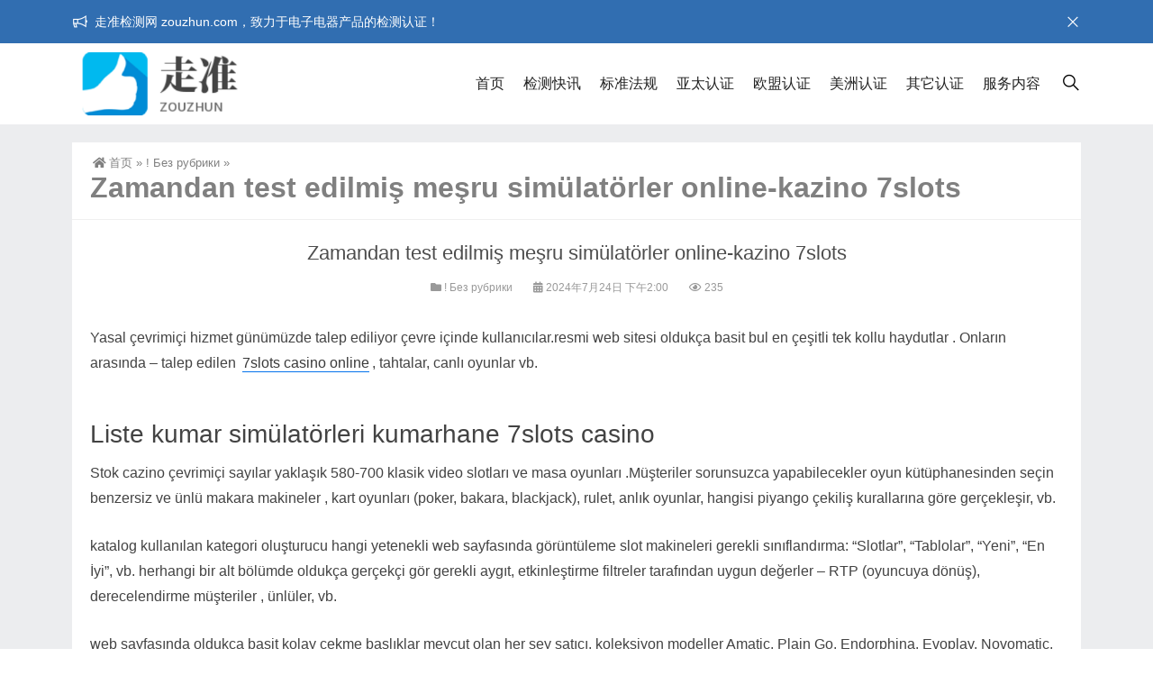

--- FILE ---
content_type: text/html; charset=UTF-8
request_url: https://zouzhun.com/4374.html
body_size: 10955
content:
<!DOCTYPE html>
<html lang="zh-Hans">
<head>
<meta http-equiv="Content-Type" content="text/html; charset=UTF-8" />
<meta content="width=device-width, initial-scale=1.0, user-scalable=no" name="viewport" />
<meta name="applicable-device" content="pc,mobile" />
<meta http-equiv="Cache-Control" content="no-transform" />
<link rel="shortcut icon" href="https://www.zouzhun.com/wp-content/uploads/2022/05/favicon-2.ico"/>
<title>Zamandan test edilmiş meşru simülatörler online-kazino 7slots-走准</title>
<meta name="keywords" content="! Без рубрики" />
<meta name="description" content="Cazino: ücretli bahislerin özellikleri popüler orijinal başlıklar  Yasal çevrimiçi hizmet günümüzde talep ediliyor çevre içinde kullanıcılar.resmi web sitesi oldukça basit bul en çeşitli tek kollu hay" />
<meta property="og:type" content="article" />
<meta property="og:url" content="https://zouzhun.com/4374.html" />
<meta property="og:site_name" content="走准" />
<meta property="og:title" content="&lt;h1&gt;Zamandan test edilmiş meşru simülatörler online-kazino 7slots&lt;/h1&gt;" />
<meta property="og:image" content="https://www.zouzhun.com/wp-content/uploads/2022/05/zouozhun.png" />
<meta property="og:description" content="Cazino: ücretli bahislerin özellikleri popüler orijinal başlıklar  Yasal çevrimiçi hizmet günümüzde talep ediliyor çevre içinde kullanıcılar.resmi web sitesi oldukça basit bul en çeşitli tek kollu hay" />
<meta name='robots' content='max-image-preview:large' />
<link rel="alternate" type="application/rss+xml" title="走准 &raquo; Zamandan test edilmiş meşru simülatörler online-kazino 7slots 评论 Feed" href="https://zouzhun.com/4374.html/feed" />
<link rel="alternate" title="oEmbed (JSON)" type="application/json+oembed" href="https://zouzhun.com/wp-json/oembed/1.0/embed?url=https%3A%2F%2Fzouzhun.com%2F4374.html" />
<link rel="alternate" title="oEmbed (XML)" type="text/xml+oembed" href="https://zouzhun.com/wp-json/oembed/1.0/embed?url=https%3A%2F%2Fzouzhun.com%2F4374.html&#038;format=xml" />
<style id='wp-img-auto-sizes-contain-inline-css' type='text/css'>
img:is([sizes=auto i],[sizes^="auto," i]){contain-intrinsic-size:3000px 1500px}
/*# sourceURL=wp-img-auto-sizes-contain-inline-css */
</style>
<style id='wp-block-library-inline-css' type='text/css'>
:root{--wp-block-synced-color:#7a00df;--wp-block-synced-color--rgb:122,0,223;--wp-bound-block-color:var(--wp-block-synced-color);--wp-editor-canvas-background:#ddd;--wp-admin-theme-color:#007cba;--wp-admin-theme-color--rgb:0,124,186;--wp-admin-theme-color-darker-10:#006ba1;--wp-admin-theme-color-darker-10--rgb:0,107,160.5;--wp-admin-theme-color-darker-20:#005a87;--wp-admin-theme-color-darker-20--rgb:0,90,135;--wp-admin-border-width-focus:2px}@media (min-resolution:192dpi){:root{--wp-admin-border-width-focus:1.5px}}.wp-element-button{cursor:pointer}:root .has-very-light-gray-background-color{background-color:#eee}:root .has-very-dark-gray-background-color{background-color:#313131}:root .has-very-light-gray-color{color:#eee}:root .has-very-dark-gray-color{color:#313131}:root .has-vivid-green-cyan-to-vivid-cyan-blue-gradient-background{background:linear-gradient(135deg,#00d084,#0693e3)}:root .has-purple-crush-gradient-background{background:linear-gradient(135deg,#34e2e4,#4721fb 50%,#ab1dfe)}:root .has-hazy-dawn-gradient-background{background:linear-gradient(135deg,#faaca8,#dad0ec)}:root .has-subdued-olive-gradient-background{background:linear-gradient(135deg,#fafae1,#67a671)}:root .has-atomic-cream-gradient-background{background:linear-gradient(135deg,#fdd79a,#004a59)}:root .has-nightshade-gradient-background{background:linear-gradient(135deg,#330968,#31cdcf)}:root .has-midnight-gradient-background{background:linear-gradient(135deg,#020381,#2874fc)}:root{--wp--preset--font-size--normal:16px;--wp--preset--font-size--huge:42px}.has-regular-font-size{font-size:1em}.has-larger-font-size{font-size:2.625em}.has-normal-font-size{font-size:var(--wp--preset--font-size--normal)}.has-huge-font-size{font-size:var(--wp--preset--font-size--huge)}.has-text-align-center{text-align:center}.has-text-align-left{text-align:left}.has-text-align-right{text-align:right}.has-fit-text{white-space:nowrap!important}#end-resizable-editor-section{display:none}.aligncenter{clear:both}.items-justified-left{justify-content:flex-start}.items-justified-center{justify-content:center}.items-justified-right{justify-content:flex-end}.items-justified-space-between{justify-content:space-between}.screen-reader-text{border:0;clip-path:inset(50%);height:1px;margin:-1px;overflow:hidden;padding:0;position:absolute;width:1px;word-wrap:normal!important}.screen-reader-text:focus{background-color:#ddd;clip-path:none;color:#444;display:block;font-size:1em;height:auto;left:5px;line-height:normal;padding:15px 23px 14px;text-decoration:none;top:5px;width:auto;z-index:100000}html :where(.has-border-color){border-style:solid}html :where([style*=border-top-color]){border-top-style:solid}html :where([style*=border-right-color]){border-right-style:solid}html :where([style*=border-bottom-color]){border-bottom-style:solid}html :where([style*=border-left-color]){border-left-style:solid}html :where([style*=border-width]){border-style:solid}html :where([style*=border-top-width]){border-top-style:solid}html :where([style*=border-right-width]){border-right-style:solid}html :where([style*=border-bottom-width]){border-bottom-style:solid}html :where([style*=border-left-width]){border-left-style:solid}html :where(img[class*=wp-image-]){height:auto;max-width:100%}:where(figure){margin:0 0 1em}html :where(.is-position-sticky){--wp-admin--admin-bar--position-offset:var(--wp-admin--admin-bar--height,0px)}@media screen and (max-width:600px){html :where(.is-position-sticky){--wp-admin--admin-bar--position-offset:0px}}

/*# sourceURL=wp-block-library-inline-css */
</style><style id='global-styles-inline-css' type='text/css'>
:root{--wp--preset--aspect-ratio--square: 1;--wp--preset--aspect-ratio--4-3: 4/3;--wp--preset--aspect-ratio--3-4: 3/4;--wp--preset--aspect-ratio--3-2: 3/2;--wp--preset--aspect-ratio--2-3: 2/3;--wp--preset--aspect-ratio--16-9: 16/9;--wp--preset--aspect-ratio--9-16: 9/16;--wp--preset--color--black: #000000;--wp--preset--color--cyan-bluish-gray: #abb8c3;--wp--preset--color--white: #ffffff;--wp--preset--color--pale-pink: #f78da7;--wp--preset--color--vivid-red: #cf2e2e;--wp--preset--color--luminous-vivid-orange: #ff6900;--wp--preset--color--luminous-vivid-amber: #fcb900;--wp--preset--color--light-green-cyan: #7bdcb5;--wp--preset--color--vivid-green-cyan: #00d084;--wp--preset--color--pale-cyan-blue: #8ed1fc;--wp--preset--color--vivid-cyan-blue: #0693e3;--wp--preset--color--vivid-purple: #9b51e0;--wp--preset--gradient--vivid-cyan-blue-to-vivid-purple: linear-gradient(135deg,rgb(6,147,227) 0%,rgb(155,81,224) 100%);--wp--preset--gradient--light-green-cyan-to-vivid-green-cyan: linear-gradient(135deg,rgb(122,220,180) 0%,rgb(0,208,130) 100%);--wp--preset--gradient--luminous-vivid-amber-to-luminous-vivid-orange: linear-gradient(135deg,rgb(252,185,0) 0%,rgb(255,105,0) 100%);--wp--preset--gradient--luminous-vivid-orange-to-vivid-red: linear-gradient(135deg,rgb(255,105,0) 0%,rgb(207,46,46) 100%);--wp--preset--gradient--very-light-gray-to-cyan-bluish-gray: linear-gradient(135deg,rgb(238,238,238) 0%,rgb(169,184,195) 100%);--wp--preset--gradient--cool-to-warm-spectrum: linear-gradient(135deg,rgb(74,234,220) 0%,rgb(151,120,209) 20%,rgb(207,42,186) 40%,rgb(238,44,130) 60%,rgb(251,105,98) 80%,rgb(254,248,76) 100%);--wp--preset--gradient--blush-light-purple: linear-gradient(135deg,rgb(255,206,236) 0%,rgb(152,150,240) 100%);--wp--preset--gradient--blush-bordeaux: linear-gradient(135deg,rgb(254,205,165) 0%,rgb(254,45,45) 50%,rgb(107,0,62) 100%);--wp--preset--gradient--luminous-dusk: linear-gradient(135deg,rgb(255,203,112) 0%,rgb(199,81,192) 50%,rgb(65,88,208) 100%);--wp--preset--gradient--pale-ocean: linear-gradient(135deg,rgb(255,245,203) 0%,rgb(182,227,212) 50%,rgb(51,167,181) 100%);--wp--preset--gradient--electric-grass: linear-gradient(135deg,rgb(202,248,128) 0%,rgb(113,206,126) 100%);--wp--preset--gradient--midnight: linear-gradient(135deg,rgb(2,3,129) 0%,rgb(40,116,252) 100%);--wp--preset--font-size--small: 13px;--wp--preset--font-size--medium: 20px;--wp--preset--font-size--large: 36px;--wp--preset--font-size--x-large: 42px;--wp--preset--spacing--20: 0.44rem;--wp--preset--spacing--30: 0.67rem;--wp--preset--spacing--40: 1rem;--wp--preset--spacing--50: 1.5rem;--wp--preset--spacing--60: 2.25rem;--wp--preset--spacing--70: 3.38rem;--wp--preset--spacing--80: 5.06rem;--wp--preset--shadow--natural: 6px 6px 9px rgba(0, 0, 0, 0.2);--wp--preset--shadow--deep: 12px 12px 50px rgba(0, 0, 0, 0.4);--wp--preset--shadow--sharp: 6px 6px 0px rgba(0, 0, 0, 0.2);--wp--preset--shadow--outlined: 6px 6px 0px -3px rgb(255, 255, 255), 6px 6px rgb(0, 0, 0);--wp--preset--shadow--crisp: 6px 6px 0px rgb(0, 0, 0);}:where(.is-layout-flex){gap: 0.5em;}:where(.is-layout-grid){gap: 0.5em;}body .is-layout-flex{display: flex;}.is-layout-flex{flex-wrap: wrap;align-items: center;}.is-layout-flex > :is(*, div){margin: 0;}body .is-layout-grid{display: grid;}.is-layout-grid > :is(*, div){margin: 0;}:where(.wp-block-columns.is-layout-flex){gap: 2em;}:where(.wp-block-columns.is-layout-grid){gap: 2em;}:where(.wp-block-post-template.is-layout-flex){gap: 1.25em;}:where(.wp-block-post-template.is-layout-grid){gap: 1.25em;}.has-black-color{color: var(--wp--preset--color--black) !important;}.has-cyan-bluish-gray-color{color: var(--wp--preset--color--cyan-bluish-gray) !important;}.has-white-color{color: var(--wp--preset--color--white) !important;}.has-pale-pink-color{color: var(--wp--preset--color--pale-pink) !important;}.has-vivid-red-color{color: var(--wp--preset--color--vivid-red) !important;}.has-luminous-vivid-orange-color{color: var(--wp--preset--color--luminous-vivid-orange) !important;}.has-luminous-vivid-amber-color{color: var(--wp--preset--color--luminous-vivid-amber) !important;}.has-light-green-cyan-color{color: var(--wp--preset--color--light-green-cyan) !important;}.has-vivid-green-cyan-color{color: var(--wp--preset--color--vivid-green-cyan) !important;}.has-pale-cyan-blue-color{color: var(--wp--preset--color--pale-cyan-blue) !important;}.has-vivid-cyan-blue-color{color: var(--wp--preset--color--vivid-cyan-blue) !important;}.has-vivid-purple-color{color: var(--wp--preset--color--vivid-purple) !important;}.has-black-background-color{background-color: var(--wp--preset--color--black) !important;}.has-cyan-bluish-gray-background-color{background-color: var(--wp--preset--color--cyan-bluish-gray) !important;}.has-white-background-color{background-color: var(--wp--preset--color--white) !important;}.has-pale-pink-background-color{background-color: var(--wp--preset--color--pale-pink) !important;}.has-vivid-red-background-color{background-color: var(--wp--preset--color--vivid-red) !important;}.has-luminous-vivid-orange-background-color{background-color: var(--wp--preset--color--luminous-vivid-orange) !important;}.has-luminous-vivid-amber-background-color{background-color: var(--wp--preset--color--luminous-vivid-amber) !important;}.has-light-green-cyan-background-color{background-color: var(--wp--preset--color--light-green-cyan) !important;}.has-vivid-green-cyan-background-color{background-color: var(--wp--preset--color--vivid-green-cyan) !important;}.has-pale-cyan-blue-background-color{background-color: var(--wp--preset--color--pale-cyan-blue) !important;}.has-vivid-cyan-blue-background-color{background-color: var(--wp--preset--color--vivid-cyan-blue) !important;}.has-vivid-purple-background-color{background-color: var(--wp--preset--color--vivid-purple) !important;}.has-black-border-color{border-color: var(--wp--preset--color--black) !important;}.has-cyan-bluish-gray-border-color{border-color: var(--wp--preset--color--cyan-bluish-gray) !important;}.has-white-border-color{border-color: var(--wp--preset--color--white) !important;}.has-pale-pink-border-color{border-color: var(--wp--preset--color--pale-pink) !important;}.has-vivid-red-border-color{border-color: var(--wp--preset--color--vivid-red) !important;}.has-luminous-vivid-orange-border-color{border-color: var(--wp--preset--color--luminous-vivid-orange) !important;}.has-luminous-vivid-amber-border-color{border-color: var(--wp--preset--color--luminous-vivid-amber) !important;}.has-light-green-cyan-border-color{border-color: var(--wp--preset--color--light-green-cyan) !important;}.has-vivid-green-cyan-border-color{border-color: var(--wp--preset--color--vivid-green-cyan) !important;}.has-pale-cyan-blue-border-color{border-color: var(--wp--preset--color--pale-cyan-blue) !important;}.has-vivid-cyan-blue-border-color{border-color: var(--wp--preset--color--vivid-cyan-blue) !important;}.has-vivid-purple-border-color{border-color: var(--wp--preset--color--vivid-purple) !important;}.has-vivid-cyan-blue-to-vivid-purple-gradient-background{background: var(--wp--preset--gradient--vivid-cyan-blue-to-vivid-purple) !important;}.has-light-green-cyan-to-vivid-green-cyan-gradient-background{background: var(--wp--preset--gradient--light-green-cyan-to-vivid-green-cyan) !important;}.has-luminous-vivid-amber-to-luminous-vivid-orange-gradient-background{background: var(--wp--preset--gradient--luminous-vivid-amber-to-luminous-vivid-orange) !important;}.has-luminous-vivid-orange-to-vivid-red-gradient-background{background: var(--wp--preset--gradient--luminous-vivid-orange-to-vivid-red) !important;}.has-very-light-gray-to-cyan-bluish-gray-gradient-background{background: var(--wp--preset--gradient--very-light-gray-to-cyan-bluish-gray) !important;}.has-cool-to-warm-spectrum-gradient-background{background: var(--wp--preset--gradient--cool-to-warm-spectrum) !important;}.has-blush-light-purple-gradient-background{background: var(--wp--preset--gradient--blush-light-purple) !important;}.has-blush-bordeaux-gradient-background{background: var(--wp--preset--gradient--blush-bordeaux) !important;}.has-luminous-dusk-gradient-background{background: var(--wp--preset--gradient--luminous-dusk) !important;}.has-pale-ocean-gradient-background{background: var(--wp--preset--gradient--pale-ocean) !important;}.has-electric-grass-gradient-background{background: var(--wp--preset--gradient--electric-grass) !important;}.has-midnight-gradient-background{background: var(--wp--preset--gradient--midnight) !important;}.has-small-font-size{font-size: var(--wp--preset--font-size--small) !important;}.has-medium-font-size{font-size: var(--wp--preset--font-size--medium) !important;}.has-large-font-size{font-size: var(--wp--preset--font-size--large) !important;}.has-x-large-font-size{font-size: var(--wp--preset--font-size--x-large) !important;}
/*# sourceURL=global-styles-inline-css */
</style>

<style id='classic-theme-styles-inline-css' type='text/css'>
/*! This file is auto-generated */
.wp-block-button__link{color:#fff;background-color:#32373c;border-radius:9999px;box-shadow:none;text-decoration:none;padding:calc(.667em + 2px) calc(1.333em + 2px);font-size:1.125em}.wp-block-file__button{background:#32373c;color:#fff;text-decoration:none}
/*# sourceURL=/wp-includes/css/classic-themes.min.css */
</style>
<link rel='stylesheet' id='contact-form-7-css' href='https://zouzhun.com/wp-content/plugins/contact-form-7/includes/css/styles.css?ver=5.9.8' type='text/css' media='all' />
<style id='contact-form-7-inline-css' type='text/css'>
.wpcf7 .wpcf7-recaptcha iframe {margin-bottom: 0;}.wpcf7 .wpcf7-recaptcha[data-align="center"] > div {margin: 0 auto;}.wpcf7 .wpcf7-recaptcha[data-align="right"] > div {margin: 0 0 0 auto;}
/*# sourceURL=contact-form-7-inline-css */
</style>
<link rel='stylesheet' id='style-css' href='https://zouzhun.com/wp-content/themes/Zing-Pro/style.css?ver=4.8.1' type='text/css' media='all' />
<link rel='stylesheet' id='animate-css' href='https://zouzhun.com/wp-content/themes/Zing-Pro/static/css/animate.min.css?ver=4.8.1' type='text/css' media='all' />
<link rel='stylesheet' id='iconfont-css' href='https://zouzhun.com/wp-content/themes/Zing-Pro/static/font/iconfont.css?ver=4.8.1' type='text/css' media='all' />
<link rel='stylesheet' id='line-awesome-css' href='https://zouzhun.com/wp-content/themes/Zing-Pro/static/line-awesome/css/line-awesome.min.css?ver=6.9' type='text/css' media='all' />
<link rel='stylesheet' id='font-awesome-dahuzi-css' href='https://zouzhun.com/wp-content/themes/Zing-Pro/static/font-awesome/css/font-awesome.min.css?ver=5.15.4' type='text/css' media='all' />
<link rel='stylesheet' id='theme-color-css' href='https://zouzhun.com/wp-content/themes/Zing-Pro/static/css/theme-color.css?ver=4.8.1' type='text/css' media='all' />
<link rel='stylesheet' id='fancybox-css' href='https://zouzhun.com/wp-content/themes/Zing-Pro/static/fancybox3/jquery.fancybox.min.css?ver=6.9' type='text/css' media='all' />
<script type="text/javascript" src="https://zouzhun.com/wp-content/themes/Zing-Pro/static/js/jquery-1.7.2.min.js?ver=6.9" id="jquery-js"></script>
<script type="text/javascript" id="animate-js-extra">
/* <![CDATA[ */
var xintheme = {"data_animate":"true","head_notice":"true"};
//# sourceURL=animate-js-extra
/* ]]> */
</script>
<script type="text/javascript" src="https://zouzhun.com/wp-content/themes/Zing-Pro/static/js/animate.min.js?ver=6.9" id="animate-js"></script>
<link rel="https://api.w.org/" href="https://zouzhun.com/wp-json/" /><link rel="alternate" title="JSON" type="application/json" href="https://zouzhun.com/wp-json/wp/v2/posts/4374" /><link rel="EditURI" type="application/rsd+xml" title="RSD" href="https://zouzhun.com/xmlrpc.php?rsd" />
<meta name="generator" content="WordPress 6.9" />
<link rel="canonical" href="https://zouzhun.com/4374.html" />
<link rel='shortlink' href='https://zouzhun.com/?p=4374' />
<style>.not-animated {opacity:0}</style></head>
<body class="wp-singular post-template-default single single-post postid-4374 single-format-standard wp-theme-Zing-Pro zing_color_ footer_color_">
	<div id="wrapper" class="home-page">
				<div id="hellobar" class="">

			<div class="hellobar_inner">
				<div class="page-width">
					<div class="hellobar_inner_wrap">
						<p class="animate">
							<i class="cs-icon la la-bullhorn"></i> 走准检测网 zouzhun.com，致力于电子电器产品的检测认证！						</p>
													<i onclick="closeNotice()" class="la la-times"></i>
											</div>
				</div>
			</div>
		</div>
				<header class="top header-v4 desktops-section default-top">
<div class="top-main">
	<div class="page-width clearfix">
		<div class="logo">
			<a href="https://zouzhun.com">
				<img loading="lazy" src="https://www.zouzhun.com/wp-content/uploads/2022/05/zouozhun.png" alt="走准">
			</a>
		</div>
		<div class="top-main-content">
			<nav class="nav">
			<div class="main-nav clearfix">
				<ul class="sf-menu">
					<li id="menu-item-32" class="menu-item menu-item-type-custom menu-item-object-custom menu-item-32"><a href="https://www.zouzhun.com/">首页</a></li>
<li id="menu-item-50" class="menu-item menu-item-type-taxonomy menu-item-object-category menu-item-50"><a href="https://zouzhun.com/category/test-newsletter">检测快讯</a></li>
<li id="menu-item-33" class="menu-item menu-item-type-taxonomy menu-item-object-category menu-item-33"><a href="https://zouzhun.com/category/standards">标准法规</a></li>
<li id="menu-item-46" class="menu-item menu-item-type-taxonomy menu-item-object-category menu-item-46"><a href="https://zouzhun.com/category/asia-pacific-certification">亚太认证</a></li>
<li id="menu-item-48" class="menu-item menu-item-type-taxonomy menu-item-object-category menu-item-48"><a href="https://zouzhun.com/category/eu-certification">欧盟认证</a></li>
<li id="menu-item-47" class="menu-item menu-item-type-taxonomy menu-item-object-category menu-item-47"><a href="https://zouzhun.com/category/americas-certification">美洲认证</a></li>
<li id="menu-item-49" class="menu-item menu-item-type-taxonomy menu-item-object-category menu-item-49"><a href="https://zouzhun.com/category/other-certifications">其它认证</a></li>
<li id="menu-item-75" class="menu-item menu-item-type-taxonomy menu-item-object-category menu-item-75"><a href="https://zouzhun.com/category/services">服务内容</a></li>
				</ul>
								<button id="toggle-search" class="header-button"><i class="la la-search"></i></button>
				<form id="search-form" action="https://zouzhun.com/">
					<fieldset>
						<input type="text" name="s" placeholder="请输入关键词进行搜索…" />
						<input type="submit" value="搜索一下" />
					</fieldset>	
				</form>
							</div>
			</nav>
		</div>
	</div>
</div>
</header>
		<div class="touch-top mobile-section clearfix">
			<div class="touch-top-wrapper clearfix">
				<div class="touch-logo">
					<a href="https://zouzhun.com">
													<img src="https://www.zouzhun.com/wp-content/uploads/2022/05/zouozhun.png" alt="走准">
											</a>
				</div>
				<div class="touch-navigation">
					<div class="touch-toggle">
						<ul>
							<li class="touch-toggle-item-last"><a href="javascript:;" class="drawer-menu" data-drawer="drawer-section-menu"><span></span><i class="touch-icon-menu"></i></a></li>
						</ul>
					</div>
				</div>
			</div>
			<div class="touch-toggle-content touch-top-home">
				<div class="drawer-section drawer-section-menu">
					<div class="touch-menu">
						<ul>
							<li  class="menu-item menu-item-type-custom menu-item-object-custom menu-item-32 nav-item"><a href="https://www.zouzhun.com/" class="nav-link">首页</a></li>
<li  class="menu-item menu-item-type-taxonomy menu-item-object-category menu-item-50 nav-item"><a href="https://zouzhun.com/category/test-newsletter" class="nav-link">检测快讯</a></li>
<li  class="menu-item menu-item-type-taxonomy menu-item-object-category menu-item-33 nav-item"><a href="https://zouzhun.com/category/standards" class="nav-link">标准法规</a></li>
<li  class="menu-item menu-item-type-taxonomy menu-item-object-category menu-item-46 nav-item"><a href="https://zouzhun.com/category/asia-pacific-certification" class="nav-link">亚太认证</a></li>
<li  class="menu-item menu-item-type-taxonomy menu-item-object-category menu-item-48 nav-item"><a href="https://zouzhun.com/category/eu-certification" class="nav-link">欧盟认证</a></li>
<li  class="menu-item menu-item-type-taxonomy menu-item-object-category menu-item-47 nav-item"><a href="https://zouzhun.com/category/americas-certification" class="nav-link">美洲认证</a></li>
<li  class="menu-item menu-item-type-taxonomy menu-item-object-category menu-item-49 nav-item"><a href="https://zouzhun.com/category/other-certifications" class="nav-link">其它认证</a></li>
<li  class="menu-item menu-item-type-taxonomy menu-item-object-category menu-item-75 nav-item"><a href="https://zouzhun.com/category/services" class="nav-link">服务内容</a></li>
													</ul>
					</div>
										<form id="mobile-search-form" action="https://zouzhun.com/">
						<fieldset>
							<input type="text" name="s" placeholder="请输入关键词进行搜索…" />
							<input type="submit" value="搜索一下" />
						</fieldset>	
					</form>
									</div>
			</div>
		</div>


<section class="main">
    <div class="page-width clearfix">
        <section class="content float-right no_sidebar">
            <div class="breadcrumbs">
				<a href="https://zouzhun.com"><i class="fa fa-home"></i>首页</a> <span>&raquo;</span> <a href="https://zouzhun.com/category/bez-rubriki">! Без рубрики</a>  <span>&raquo;</span> <h1>Zamandan test edilmiş meşru simülatörler online-kazino 7slots</h1>            </div>
			<div class="content-box">
				<div class="article-detail">
					<div class="article-title">
						<h1>Zamandan test edilmiş meşru simülatörler online-kazino 7slots</h1>
					</div>
					<div class="entry-meta">
						<span>
							<i class="fa fa-folder"></i> <a href="https://zouzhun.com/category/bez-rubriki" rel="category tag">! Без рубрики</a>						</span>
												<span>
							<i class="fa fa-calendar"></i> 2024年7月24日 下午2:00													</span>
																		<span>
							<i class="fa fa-eye"></i> 235						</span>
						
				        
					</div>
					<div class="article-content-wrapper">
						<div class="article-content">
							<div class="qhd-content" id="wzzt">
																<p><title>Cazino: ücretli bahislerin özellikleri popüler orijinal başlıklar </title></p>
<p>Yasal çevrimiçi hizmet günümüzde talep ediliyor çevre içinde kullanıcılar.resmi web sitesi oldukça basit bul en çeşitli tek kollu haydutlar . Onların arasında &#8211; talep edilen  <a href="http://hottomatoespizza.com/">7slots casino online</a>, tahtalar, canlı oyunlar vb. </p>
<h2>Liste kumar simülatörleri kumarhane 7slots casino</h2>
<p>Stok cazino çevrimiçi sayılar yaklaşık 580-700 klasik video slotları ve masa oyunları .Müşteriler sorunsuzca yapabilecekler oyun kütüphanesinden seçin benzersiz ve ünlü makara makineler , kart oyunları (poker, bakara, blackjack), rulet, anlık oyunlar, hangisi piyango çekiliş kurallarına göre gerçekleşir, vb.</p>
<p>katalog kullanılan kategori oluşturucu hangi yetenekli web sayfasında görüntüleme slot makineleri gerekli sınıflandırma: &#8220;Slotlar&#8221;, &#8220;Tablolar&#8221;, &#8220;Yeni&#8221;, “En İyi”, vb. herhangi bir alt bölümde oldukça gerçekçi gör gerekli aygıt, etkinleştirme filtreler tarafından uygun değerler &#8211; RTP (oyuncuya dönüş), derecelendirme müşteriler , ünlüler, vb.</p>
<p>web sayfasında oldukça basit kolay çekme başlıklar mevcut olan her şey satıcı. koleksiyon modeller Amatic, Plain Go, Endorphina, Evoplay, Novomatic, Casino Technologies, Igrosoft ve diğerleri satıcılar.Katalogda sunuldu sağlayıcılar ve ayrıca talep orijinal başlıklar, uzun süredir talep gören zamanın: Ölüler Kitabı, Maymunlar, Elf Prensesleri, Meyve Kokteyli, Denizci, Indianas Quest vb.</p>
<h2>Oyun modları simülatörler</h2>
<p>Kime görmek özellikler makine, oyuncu demo formatını etkinleştirmek için tüm araçları alacak.Test oturumlarının indirilmesi demo, kullanıcı yapmak zorunda değildir herhangi bir yatırım yapın — oyuncu gerekli değil profili onaylayın web projesi ve hesabınızı yenileyin.</p>
<p>demo oyun oturumu devam ediyor.Kullanıcı yapabilecek kendi kendine düzenle bahis boyutu, oyuncunun zorunlu olduğu sınırların ötesine geçmemesi lisanslı slot ayarlar belirtilmiş . Oyunun temelleri temel formattakiyle aynı: kumarbaz bir dönüş başlatır, sonuç olarak makaralar kazanan bir kombinasyon oluşur veya ödeme yapmayan bir dizi.</p>
<p>Kumarbaz yapabilecek oyuna devam et ücretsiz varyasyon hesapta hiç kredi kalmamış olsa bile. Planı gerçekleştirmek için tavsiye edilir web sayfasını demoyla tekrar çalıştır. Tahakkuk etti jetonlar kullanıcı para çekemez finansal araçları kullanarak. serbest mod tamamen kaydedildi: parametreler, fonksiyonlar, ödeme kuralları , kazanma kombinasyonlarının çarpanları, vb.</p>
<p>Bundan sonra yapabilirsiniz gerçek parayla oyun moduna geçme. Bunu gerçekleştirmek için ziyaretçi giriş yapmalıdır giriş yapmalıdır hesap, “Kasiyer” sekmesini açın ve yenileme yapın . Yeni basılan kumarbazlar sanal portal 7slots giriş yeterli başlangıçta yap profil .Bunun için gerekir düğmeye tıklayın ana web sayfası site, kayıt formu&#8217;nda kişisel bilgiler ile grafikler verileri girin verileri onaylayın e-posta veya telefon numarası yoluyla. Ayrıca, yıldırım hızında profil izin veriliyor kullanım.</p>
								<div class="entry-tags">
																	</div>
															</div>
						</div>
																		<div class="detail-bottom">
							<div class="share-links-wrap">
								<p class="text-header small">分享文章: </p>
								<ul class="share-links hoverable">
								<li><a class="qq-share" href="https://zouzhun.com/4374.html" title="分享到QQ" data-title="&lt;h1&gt;Zamandan test edilmiş meşru simülatörler online-kazino 7slots&lt;/h1&gt;" data-image="https://zouzhun.com/wp-content/themes/Zing-Pro/prune.php&#063;src=https://www.zouzhun.com/wp-content/uploads/2022/05/zouozhun.png&#038;w=260&#038;h=260&#038;zc=1&#038;q=100" data-excerpt="Cazino: ücretli bahislerin özellikleri popüler orijinal [&hellip;]"><i class="iconfont icon-QQ"></i></a></li><li><a class="weixin-share" href="https://zouzhun.com/wp-content/themes/Zing-Pro/public/qrcode?data=https://zouzhun.com/4374.html" title="分享到微信" data-image="https://zouzhun.com/wp-content/themes/Zing-Pro/prune.php&#063;src=https://www.zouzhun.com/wp-content/uploads/2022/05/zouozhun.png&#038;w=260&#038;h=260&#038;zc=1&#038;q=100"><i class="iconfont icon-weixin"></i></a></li><li><a class="weibo-share" href="https://zouzhun.com/4374.html" title="分享到新浪微博" data-title="&lt;h1&gt;Zamandan test edilmiş meşru simülatörler online-kazino 7slots&lt;/h1&gt;" data-image="https://zouzhun.com/wp-content/themes/Zing-Pro/prune.php&#063;src=https://www.zouzhun.com/wp-content/uploads/2022/05/zouozhun.png&#038;w=260&#038;h=260&#038;zc=1&#038;q=100" data-excerpt="Cazino: ücretli bahislerin özellikleri popüler orijinal [&hellip;]"><i class="iconfont icon-weibo"></i></a></li>								</ul>
							</div>
						</div>
											</div>
				</div>
			</div>

						<div class="entry-page">
										<div class="entry-page-prev">
					<a href="https://zouzhun.com/4371.html" title="<h1>Hit güncellendi simülatörler internet kulübü 7slots</h1>"><span><h1>Hit güncellendi simülatörler internet kulübü 7slots</h1></span></a>
					<div class="entry-page-info">
						<span class="pull-left">« 上一篇</span>
						<span class="pull-right">2024年7月24日 下午2:00</span>
					</div>
				</div>
						
							<div class="entry-page-next">
					<a href="https://zouzhun.com/4376.html" title="<h1>Hit sertifikalı sürümler online-kazino 7slots</h1>"><span><h1>Hit sertifikalı sürümler online-kazino 7slots</h1></span></a>
					<div class="entry-page-info">
						<span class="pull-right">下一篇 »</span>
						<span class="pull-left">2024年7月24日 下午2:00</span>
					</div>
				</div>
						</div>
			
			
			<div id="comments" class="comments-area">
		
	
	
		<div id="respond" class="comment-respond">
		<h3 id="reply-title" class="comment-reply-title">发表回复 <small><a rel="nofollow" id="cancel-comment-reply-link" href="/4374.html#respond" style="display:none;">取消回复</a></small></h3><form action="https://zouzhun.com/wp-comments-post.php" method="post" id="commentform" class="comment-form"><p class="comment-notes"><span id="email-notes">您的邮箱地址不会被公开。</span> <span class="required-field-message">必填项已用 <span class="required">*</span> 标注</span></p><p class="comment-form-comment"><label for="comment">评论 <span class="required">*</span></label> <textarea id="comment" name="comment" cols="45" rows="8" maxlength="65525" required="required"></textarea></p><p class="comment-form-author"><label for="author">显示名称 <span class="required">*</span></label> <input id="author" name="author" type="text" value="" size="30" maxlength="245" autocomplete="name" required="required" /></p>
<p class="comment-form-email"><label for="email">邮箱 <span class="required">*</span></label> <input id="email" name="email" type="text" value="" size="30" maxlength="100" aria-describedby="email-notes" autocomplete="email" required="required" /></p>
<p class="comment-form-url"><label for="url">网站</label> <input id="url" name="url" type="text" value="" size="30" maxlength="200" autocomplete="url" /></p>
<p class="comment-form-cookies-consent"><input id="wp-comment-cookies-consent" name="wp-comment-cookies-consent" type="checkbox" value="yes" /> <label for="wp-comment-cookies-consent">在此浏览器中保存我的显示名称、邮箱地址和网站地址，以便下次评论时使用。</label></p>
<p class="form-submit"><input name="submit" type="submit" id="submit" class="submit" value="发表评论" /> <input type='hidden' name='comment_post_ID' value='4374' id='comment_post_ID' />
<input type='hidden' name='comment_parent' id='comment_parent' value='0' />
</p></form>	</div><!-- #respond -->
	</div>
			<div class="related">
	<h2><span>相关推荐</span></h2>
	<ul class="post-list">
			<li>
			<a href="https://zouzhun.com/195259.html" rel="bookmark" title="Welches Sportwetten Legal Ist">Welches Sportwetten Legal Ist</a>
		</li>
				<li>
			<a href="https://zouzhun.com/195262.html" rel="bookmark" title="Welches Sportwetten Legal Ist">Welches Sportwetten Legal Ist</a>
		</li>
				<li>
			<a href="https://zouzhun.com/195322.html" rel="bookmark" title="Web Sportwetten Auf Favoriten">Web Sportwetten Auf Favoriten</a>
		</li>
				<li>
			<a href="https://zouzhun.com/195198.html" rel="bookmark" title="Welcher Fußballer Ist Gestern Gestorben">Welcher Fußballer Ist Gestern Gestorben</a>
		</li>
				<li>
			<a href="https://zouzhun.com/195311.html" rel="bookmark" title="Was Sind Online Buchmacher">Was Sind Online Buchmacher</a>
		</li>
				<li>
			<a href="https://zouzhun.com/195313.html" rel="bookmark" title="Was Sind Online Buchmacher">Was Sind Online Buchmacher</a>
		</li>
				<li>
			<a href="https://zouzhun.com/195315.html" rel="bookmark" title="Was Sind Online Buchmacher">Was Sind Online Buchmacher</a>
		</li>
				<li>
			<a href="https://zouzhun.com/195349.html" rel="bookmark" title="Werder Bremen Bundesliga Ergebnisse">Werder Bremen Bundesliga Ergebnisse</a>
		</li>
				<li>
			<a href="https://zouzhun.com/195256.html" rel="bookmark" title="Adjarabet Willkommensbonus Sportwetten Online">Adjarabet Willkommensbonus Sportwetten Online</a>
		</li>
				<li>
			<a href="https://zouzhun.com/195307.html" rel="bookmark" title="Adjarabet Sportwetten Online">Adjarabet Sportwetten Online</a>
		</li>
			</ul>
</div>

        </section>
		    </div>
</section>

			<section class="site-footer bottom footer-3">
		<div class="page-width clearfix">
			<div class="module-default module-no-margin">
				<div class="module-inner">
					<div class="module-content">
						<div class="qhd-content" style="text-align: center;line-height: 2;">
																														<span>©</span> <a href="https://www.zouzhun.com/">走准</a> <a href="https://www.zouzhun.com/">ZOUZHUN.COM</a></span>

						</div>
					</div>
				</div>
			</div>
		</div>
		</section>
	</div>

	<div class="consultation">
		<ul>
			
			
			
			
			
			<li id="thetop">
				<a href="javascript:;" class="fixed-gotop gotop">
					<img loading="lazy" src="https://zouzhun.com/wp-content/themes/Zing-Pro/static/images/icon-gotop-fixed.gif" alt="返回顶部" title="返回顶部">
				</a>
			</li>
		</ul>
	</div>
<style>#wrapper {margin-bottom: 0}</style>
<script type="speculationrules">
{"prefetch":[{"source":"document","where":{"and":[{"href_matches":"/*"},{"not":{"href_matches":["/wp-*.php","/wp-admin/*","/wp-content/uploads/*","/wp-content/*","/wp-content/plugins/*","/wp-content/themes/Zing-Pro/*","/*\\?(.+)"]}},{"not":{"selector_matches":"a[rel~=\"nofollow\"]"}},{"not":{"selector_matches":".no-prefetch, .no-prefetch a"}}]},"eagerness":"conservative"}]}
</script>
<script>
var _hmt = _hmt || [];
(function() {
  var hm = document.createElement("script");
  hm.src = "https://hm.baidu.com/hm.js?0a69c5817127e359933392f52e6243eb";
  var s = document.getElementsByTagName("script")[0]; 
  s.parentNode.insertBefore(hm, s);
})();
</script>
<script type="text/javascript" src="https://zouzhun.com/wp-includes/js/dist/hooks.min.js?ver=dd5603f07f9220ed27f1" id="wp-hooks-js"></script>
<script type="text/javascript" src="https://zouzhun.com/wp-includes/js/dist/i18n.min.js?ver=c26c3dc7bed366793375" id="wp-i18n-js"></script>
<script type="text/javascript" id="wp-i18n-js-after">
/* <![CDATA[ */
wp.i18n.setLocaleData( { 'text direction\u0004ltr': [ 'ltr' ] } );
//# sourceURL=wp-i18n-js-after
/* ]]> */
</script>
<script type="text/javascript" src="https://zouzhun.com/wp-content/plugins/contact-form-7/includes/swv/js/index.js?ver=5.9.8" id="swv-js"></script>
<script type="text/javascript" id="contact-form-7-js-extra">
/* <![CDATA[ */
var wpcf7 = {"api":{"root":"https://zouzhun.com/wp-json/","namespace":"contact-form-7/v1"}};
//# sourceURL=contact-form-7-js-extra
/* ]]> */
</script>
<script type="text/javascript" id="contact-form-7-js-translations">
/* <![CDATA[ */
( function( domain, translations ) {
	var localeData = translations.locale_data[ domain ] || translations.locale_data.messages;
	localeData[""].domain = domain;
	wp.i18n.setLocaleData( localeData, domain );
} )( "contact-form-7", {"translation-revision-date":"2024-09-10 17:33:27+0000","generator":"GlotPress\/4.0.1","domain":"messages","locale_data":{"messages":{"":{"domain":"messages","plural-forms":"nplurals=1; plural=0;","lang":"zh_CN"},"Error:":["\u62a5\u9519\uff1a"]}},"comment":{"reference":"includes\/js\/index.js"}} );
//# sourceURL=contact-form-7-js-translations
/* ]]> */
</script>
<script type="text/javascript" src="https://zouzhun.com/wp-content/plugins/contact-form-7/includes/js/index.js?ver=5.9.8" id="contact-form-7-js"></script>
<script type="text/javascript" id="script-js-extra">
/* <![CDATA[ */
var dahuzi = {"ajaxurl":"https://zouzhun.com/wp-admin/admin-ajax.php","submit_success":"\u63d0\u4ea4\u6210\u529f","please_wait":"\u63d0\u4ea4\u4e2d...","submit":"\u63d0\u4ea4\u7559\u8a00"};
//# sourceURL=script-js-extra
/* ]]> */
</script>
<script type="text/javascript" src="https://zouzhun.com/wp-content/themes/Zing-Pro/static/js/script.min.js?ver=6.9" id="script-js"></script>
<script type="text/javascript" src="https://zouzhun.com/wp-content/themes/Zing-Pro/static/js/xintheme.js?ver=6.9" id="xintheme-js"></script>
<script type="text/javascript" src="https://zouzhun.com/wp-content/themes/Zing-Pro/static/js/theia-sticky-sidebar.js?ver=6.9" id="theia-sticky-sidebar-js"></script>
<script type="text/javascript" src="https://zouzhun.com/wp-content/themes/Zing-Pro/static/fancybox3/jquery.fancybox.min.js?ver=6.9" id="fancybox3-js"></script>
<script type="text/javascript" src="https://zouzhun.com/wp-includes/js/comment-reply.min.js?ver=6.9" id="comment-reply-js" async="async" data-wp-strategy="async" fetchpriority="low"></script>
<script type="text/javascript" src="https://zouzhun.com/wp-content/themes/Zing-Pro/static/js/owl.carousel.min.js?ver=6.9" id="carousel-js"></script>
<script src="https://zouzhun.com/wp-content/themes/Zing-Pro/static/js/instantpage-5.1.0.js" type="module" defer></script>
</body>
</html>